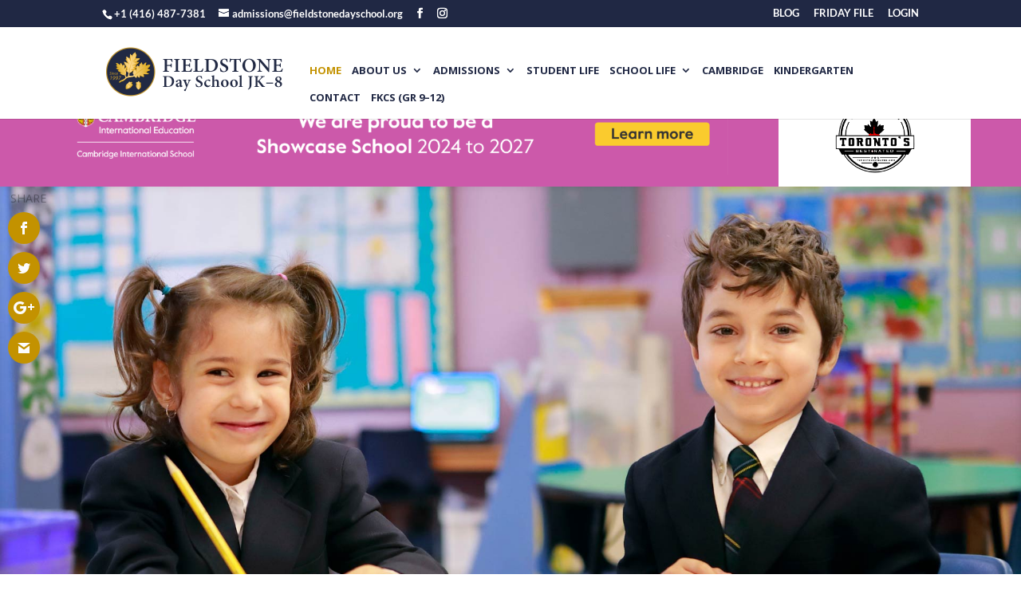

--- FILE ---
content_type: text/css
request_url: https://fieldstonedayschool.org/wp-content/uploads/wtfdivi/wp_head.css?ver=1764276975
body_size: -312
content:
ul#top-menu li.menu-item:not(:last-child){padding-right:8px !important}#et_top_search{margin-left:8px !important}.db141_show_header_separators.et_header_style_left #top-menu>.menu-item + .menu-item:before,.db141_show_header_separators.et_header_style_centered #top-menu>.menu-item + .menu-item:before,.db141_show_header_separators.et_header_style_split #top-menu>.menu-item + .menu-item:before{left:-8px !important}#footer-info + #footer-info{display:none}

--- FILE ---
content_type: text/css
request_url: https://fieldstonedayschool.org/wp-content/themes/Divi-child-01/style.css?ver=4.27.5
body_size: -214
content:
/*
Theme Name: Fieldstone Day School
Theme URI: 
Description: Child 01 theme for the Divi theme
Author: Marianna Osko
Author URI: http://osko-group.com
Template: Divi
Version: 2.5.3
*/

/* Generated by Orbisius Child Theme Creator (http://club.orbisius.com/products/wordpress-plugins/orbisius-child-theme-creator/) on Fri, 18 Sep 2015 18:53:55 +0000 */ 

@import url('../Divi/style.css');



--- FILE ---
content_type: text/css
request_url: https://fieldstonedayschool.org/wp-content/et-cache/2/et-core-unified-deferred-2.min.css?ver=1768340479
body_size: -62
content:
.et_pb_blurb_0.et_pb_blurb .et_pb_module_header,.et_pb_blurb_0.et_pb_blurb .et_pb_module_header a,.et_pb_blurb_1.et_pb_blurb .et_pb_module_header,.et_pb_blurb_1.et_pb_blurb .et_pb_module_header a,.et_pb_blurb_2.et_pb_blurb .et_pb_module_header,.et_pb_blurb_2.et_pb_blurb .et_pb_module_header a,.et_pb_blurb_3.et_pb_blurb .et_pb_module_header,.et_pb_blurb_3.et_pb_blurb .et_pb_module_header a,.et_pb_blurb_4.et_pb_blurb .et_pb_module_header,.et_pb_blurb_4.et_pb_blurb .et_pb_module_header a{line-height:1.3em;text-align:center}.et_pb_blurb_0.et_pb_blurb p,.et_pb_blurb_1.et_pb_blurb p,.et_pb_blurb_2.et_pb_blurb p,.et_pb_blurb_3.et_pb_blurb p,.et_pb_blurb_4.et_pb_blurb p{line-height:1.4em}.et_pb_blurb_0.et_pb_blurb,.et_pb_blurb_1.et_pb_blurb,.et_pb_blurb_2.et_pb_blurb,.et_pb_blurb_3.et_pb_blurb,.et_pb_blurb_4.et_pb_blurb{font-size:15px;line-height:1.4em}.et_pb_divider_1,.et_pb_divider_2,.et_pb_divider_3{height:50px}.et_pb_section_5.et_pb_section{padding-bottom:30px;background-color:#202844!important}.et_pb_section_5:after{display:block;position:absolute;content:'';width:50px;height:50px;bottom:-25px;left:50%;margin-left:-25px;background-color:#202844;-ms-transform:rotate(45deg);-webkit-transform:rotate(45deg);transform:rotate(45deg);z-index:1}.et_pb_text_2.et_pb_text{color:#ffffff!important}.et_pb_text_2{font-weight:700;font-size:27px;padding-top:0px!important;margin-top:15px!important;line-height:33px}.et_pb_testimonial_0.et_pb_testimonial{background-color:#f5f5f5;background-color:#f5f5f5}@media only screen and (min-width:768px) and (max-width:980px){.et_pb_divider_3{display:none!important}}@media only screen and (max-width:767px){.et_pb_divider_3{display:none!important}}

--- FILE ---
content_type: text/plain
request_url: https://www.google-analytics.com/j/collect?v=1&_v=j102&a=961364462&t=pageview&_s=1&dl=https%3A%2F%2Ffieldstonedayschool.org%2F%3Fplugin%3Dall-in-one-event-calendar%26controller%3Dai1ec_exporter_controller%26action%3Dexport_events%26ai1ec_post_ids%3D16858%26no_html%3Dtrue&ul=en-us%40posix&dt=Fieldstone%20Day%20School%20%7C%20Private%20Elementary%20School%20%7C%20Toronto&sr=1280x720&vp=1280x720&_u=IEBAAEABAAAAACAAI~&jid=1033690476&gjid=36861710&cid=1962165860.1768828708&tid=UA-69463856-2&_gid=983081457.1768828708&_r=1&_slc=1&z=1878330954
body_size: -453
content:
2,cG-9XC9D0PGM7